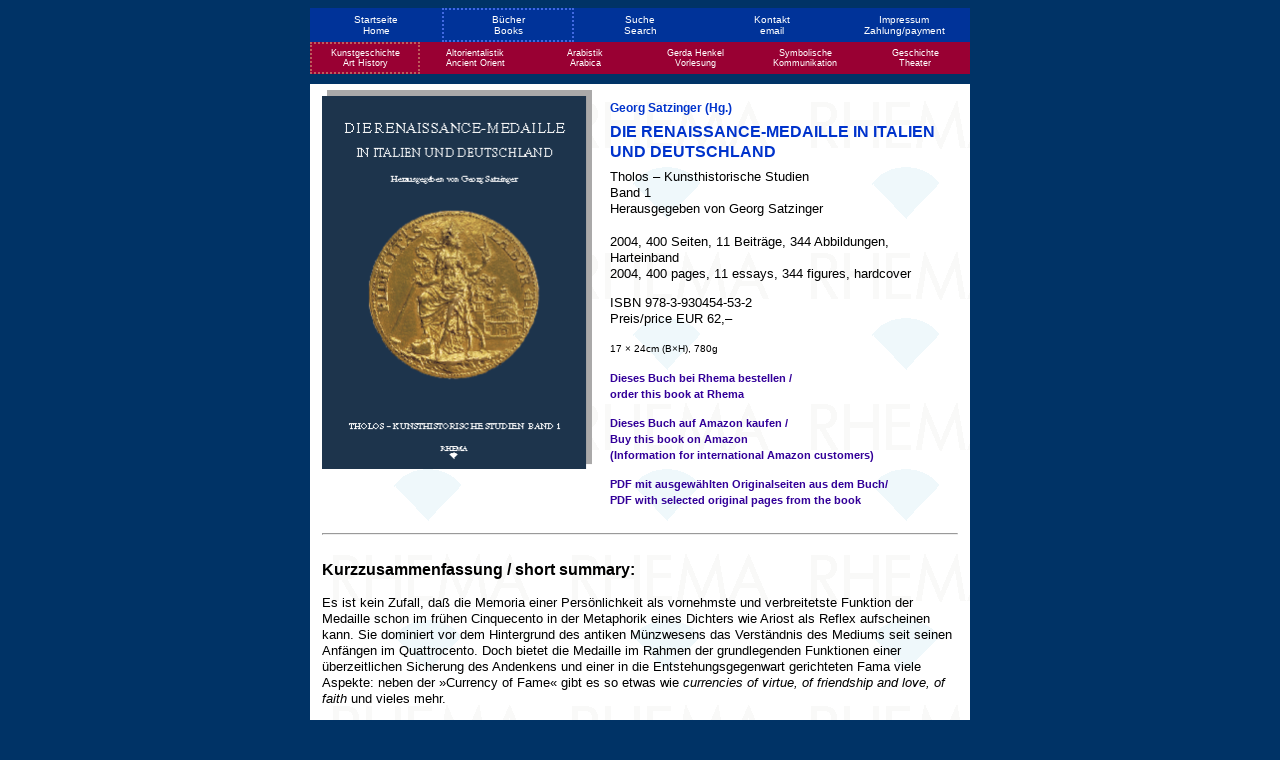

--- FILE ---
content_type: text/html
request_url: http://tim-doherty.de/books/kg_txt/thol01.html
body_size: 10123
content:
<!DOCTYPE html PUBLIC "-//W3C//DTD XHTML 1.0 Strict//EN"
    "http://www.w3.org/TR/xhtml1/DTD/xhtml1-strict.dtd">
<html xmlns="http://www.w3.org/1999/xhtml" xml:lang="de" lang="de">
<link rel="stylesheet" type="text/css" href="../../r-css.css">

<head>
<meta http-equiv="content-type" content="text/html;charset=iso-8859-1">
<meta name="generator" content="Rhema Verlag with an ascii editor - we don't use HTML-Software, we do things ourselves!">
<title>Georg Satzinger (Hg.) - Renaissance-Medaille - Buchbeschreibung - Rhema-Verlag - Kunstgeschichte</title>
<meta name="robots" content="index">
<meta name="robots" content="follow">
<meta name="keywords" content="3-930454-53-2, Andreas Schumacher, Annette Kranz,
Baumedaillen, Benvenuto Cellini, Buonarroti,
F&uuml;rstenrepr&auml;sentation, Georg Satzinger, Giovanni
Bold&ugrave;, H&ouml;fische Stimmung, Hermann Mau&eacute;,
978-3-930454-53-2, Jeffrey Chipps Smith,
K&uuml;nstlerkonkurrenz, Kunsthistorische Studien, Leone
Leonis, Manifestationen Christi, Margaret Daly Davis,
Medaillenserie, Medici-Herz&ouml;ge, Michael Cole,
Michelangelo-Medaille, Nicole Riegel, Philine Helas,
Portr&auml;tmedaille, Quattrocento, Tholos, Tobias
K&auml;mpf, Wolf-Dietrich L&ouml;hr">

</head>

<body>

<!--Nav-top-b-->
<!--Navigation for main directories - begin-->
<div id="nav01" align="center">
<table width="660" border="0" cellpadding="0" cellspacing="0">
<tr><td valign="top">
<ul>
        <li><a href="../../r-haupt.html" onfocus="this.blur()" id="nav0101">Startseite<br>Home</a></li>
        <li><a href="../../r-books.html" onfocus="this.blur()" id="nav0102">B&uuml;cher<br>Books</a></li>
<!--    <li><a href="#" onfocus="this.blur()">Herstellung<br>Production</a></li>-->
        <li><a href="../../search2.html" onfocus="this.blur()" id="nav0103">Suche<br>Search</a></li>
        <li><a href="../../r-email.html" onfocus="this.blur()" id="nav0104">Kontakt<br>email</a></li>
        <li><a href="../../r-imprs.html" onfocus="this.blur()" id="nav0105">Impressum<br>Zahlung/payment</a></li>
</ul>
</td></tr>
</table>
</div>
<!--Navigation for main directories - end-->

<!--Navigation for book directories - begin-->
<div id="nav02" align="center">
<table width="660" border="0" cellpadding="0" cellspacing="0">
<tr><td valign="top">
<ul>
        <li><a href="../../books/kg_txt/kg-m.html" onfocus="this.blur()" id="nav0201">Kunstgeschichte<br>Art History</a></li>
        <li><a href="../../books/ao_txt/ao-m.html" onfocus="this.blur()" id="nav0202">Altorientalistik<br>Ancient Orient</a></li>
        <li><a href="../../books/arab_txt/arab-m.html" onfocus="this.blur()" id="nav0203">Arabistik<br>Arabica</a></li>
        <li><a href="../../books/ghv_txt/ghv-m.html" onfocus="this.blur()" id="nav0204">Gerda Henkel<br>Vorlesung</a></li>
        <li><a href="../../books/sfb496/sfb-m.html" onfocus="this.blur()" id="nav0205">Symbolische<br>Kommunikation</a></li>
        <li><a href="../../books/var_txt/var-m.html" onfocus="this.blur()" id="nav0206">Geschichte<br>Theater</a></li>
</ul>
</td></tr>
</table>
</div>
<!--Navigation for book directories - end-->

<div align="center">
<table height="10" border="0" cellpadding="0" cellspacing="0">
<tr><td valign="top">
</td></tr>
</table>
</div>
<!--Nav-top-e-->

<div align="center">
<table class="table1" border="0" cellpadding="0" cellspacing="0">
<tr><td valign="top">

<table class="table2" border="0" cellpadding="0" cellspacing="0">
<tr>
<a name="Anchor-tholos-0002"></a>

<td class="BookPicLinks"><img src="../../gifs/thol0103.gif" width="270" height="379" border="0" alt="Umschlag Satzinger - Renaissance-Medaillen"></td>

<td class="BookTitleRechts">

<div id="boxdisplay">

<h2>Georg Satzinger (Hg.)</h2>

<h1>Die Renaissance-Medaille in Italien und Deutschland</h1>



<h4>Tholos &#150; Kunsthistorische Studien<br>
Band&nbsp;1<br>
Herausgegeben von Georg Satzinger</h4>

<p>2004, 400&nbsp;Seiten, 11&nbsp;Beitr&auml;ge, 344&nbsp;Abbildungen, Harteinband<br>
2004, 400&nbsp;pages, 11&nbsp;essays, 344&nbsp;figures, hardcover<p>



<p>ISBN 978-3-930454-53-2<br>

Preis/price EUR&nbsp;62,&#150;</p>

<p><span class="booksize">17 &times; 24cm&nbsp;(B&times;H), 780g</span></p>

<p><a href="../../r-pay01.html"><span class="descriptbuy">Dieses Buch bei Rhema bestellen /<br>
order this book at Rhema</span></a></p>

<p><a href="https://www.amazon.de/-/de/dp/393045453X/" target="_blank"><span class="descriptbuy">Dieses Buch auf Amazon kaufen /<br>
Buy this book on Amazon</span></a><br>
<a href="../../r-amz.html"><span class="descriptbuy">(Information for international Amazon customers)</span></a></p>

<p><a href="../../pdf/th01-exc.pdf" target="_blank"><span class="descriptPDF">PDF mit
ausgew&auml;hlten Originalseiten aus dem Buch/<br>
PDF with selected original pages from the book</span></a></p>



</div>
</td></tr>
</table>

<table class="table2" border="0" cellpadding="0" cellspacing="0">
<tr><td height="25">
<hr size="2">
</td></tr>
</table>

<div id="bookdescription">

<table class="table2" border="0" cellpadding="0" cellspacing="0">
<tr><td valign="top">

<h1>Kurzzusammenfassung / short summary:</h1>

<p>Es ist kein Zufall, daß die Memoria einer
Pers&ouml;nlichkeit als vornehmste und verbreitetste
Funktion der Medaille schon im fr&uuml;hen Cinquecento in
der Metaphorik eines Dichters wie Ariost als Reflex
aufscheinen kann. Sie dominiert vor dem Hintergrund des
antiken M&uuml;nzwesens das Verst&auml;ndnis des Mediums
seit seinen Anf&auml;ngen im Quattrocento. Doch bietet die
Medaille im Rahmen der grundlegenden Funktionen einer
&uuml;berzeitlichen Sicherung des Andenkens und einer in die
Entstehungsgegenwart gerichteten Fama viele Aspekte: neben
der &#187;Currency of Fame&#171; gibt es so etwas wie
<i>currencies of virtue, of friendship and love, of
faith</i> und vieles mehr.</p>

<p>Der Band versammelt die Beitr&auml;ge einer Tagung, die
im Oktober 2003 in Bonn stattgefunden hat.</p>

<hr size="2">

<a name="Anchor-Di-4113"></a><h1>Die Autoren und ihre Beitr&auml;ge:</h1>

<p>Vorwort</p>

<p><i>Wolf-Dietrich L&ouml;hr:</i><br>

H&ouml;fische Stimmung. K&uuml;nstlerkonkurrenz und
F&uuml;rstenrepr&auml;sentation auf einer Medaillenserie
Giovanni Bold&ugrave;s von 1457</p>

<p><i>Philine Helas:</i><br>

Name, Bildnis, Blut. Manifestationen Christi in der
Medaille des Quattrocento</p>

<p><i>Georg Satzinger:</i><br>

Baumedaillen: Formen, Funktionen. Von den Anf&auml;ngen
bis zum Ende des 16. Jahrhunderts</p>

<p><i>Tobias K&auml;mpf:</i><br>

&#187;Non si pu&ograve; far pi&ugrave; in
quell'arte&#171;. Benvenuto Cellini und die Medaillen des
Papstes</p>

<p><i>Andreas Schumacher:</i><br>

Leone Leonis Michelangelo-Medaille. Portr&auml;t und
Glaubensbekenntnis des alten Buonarroti</p>

<p><i>Michael Cole:</i><br>

M&uuml;nzen als Medaillen unter den ersten
Medici-Herz&ouml;gen</p>

<p><i>Nicole Riegel:</i><br>

Medaillen f&uuml;r Kardin&auml;le &#8211; eine
Skizze</p>

<p><i>Jeffrey Chipps Smith:</i><br>

Medals and the Rise of German Portrait Sculpture</p>

<p><i>Annette Kranz:</i><br>

Zur Portr&auml;tmedaille in Augsburg im 16.
Jahrhundert</p>

<p><i>Hermann Mau&eacute;:</i><br>

Antike und vermeintlich antike Quellen deutscher
Renaissance-Medaillen</p>

<p><i>Margaret Daly Davis:</i><br>

Die antiken M&uuml;nzen in der fr&uuml;hen antiquarischen
Literatur</p>

<p><a href="#Anchor-tholos-0002"><span class=descriptToTop>[nach oben / to the top]</span></a></p>

<hr size="2">

<h1>Rezensionen:</h1>

<p><i>Markus Wesche</i>, Online-Rezension in

<a href="http://www.sehepunkte.de/2006/12/8730.html" target="_blank">www.sehepunkte.de</a></p>

<p><a href="#Anchor-tholos-0002"><span class=descriptToTop>[nach oben / to the top]</span></a></p>

<hr size="2">

</td></tr>
</table>

</div>

</td></tr>
</table>
</div>

<div align="center">
<table height="10" border="0" cellpadding="0" cellspacing="0">
<tr><td valign="top">
</td></tr>
</table>
</div>
<!--Nav-top-e-->

<!--Nav-bottom-b-->
<!--Navigation for main directories - begin-->
<div id="nav01" align="center">
<table width="660" border="0" cellpadding="0" cellspacing="0">
<tr><td valign="top">
<ul>
        <li><a href="../../r-haupt.html" onfocus="this.blur()" id="nav0101b">Startseite<br>Home</a></li>
        <li><a href="../../r-books.html" onfocus="this.blur()" id="nav0102b">B&uuml;cher<br>Books</a></li>
<!--    <li><a href="#" onfocus="this.blur()">Herstellung<br>Production</a></li>-->
        <li><a href="../../search2.html" onfocus="this.blur()" id="nav0103b">Suche<br>Search</a></li>
        <li><a href="../../r-email.html" onfocus="this.blur()" id="nav0104b">Kontakt<br>email</a></li>
        <li><a href="../../r-imprs.html" onfocus="this.blur()" id="nav0105b">Impressum<br>Zahlung/payment</a></li>
</ul>
</td></tr>
</table>
</div>
<!--Navigation for main directories - end-->

<!--Navigation for book directories - begin-->
<div id="nav02" align="center">
<table width="660" border="0" cellpadding="0" cellspacing="0">
<tr><td valign="top">
<ul>
        <li><a href="../../books/kg_txt/kg-m.html" onfocus="this.blur()" id="nav0201b">Kunstgeschichte<br>Art History</a></li>
        <li><a href="../../books/ao_txt/ao-m.html" onfocus="this.blur()" id="nav0202b">Altorientalistik<br>Ancient Orient</a></li>
        <li><a href="../../books/arab_txt/arab-m.html" onfocus="this.blur()" id="nav0203b">Arabistik<br>Arabica</a></li>
        <li><a href="../../books/ghv_txt/ghv-m.html" onfocus="this.blur()" id="nav0204b">Gerda Henkel<br>Vorlesung</a></li>
        <li><a href="../../books/sfb496/sfb-m.html" onfocus="this.blur()" id="nav0205b">Symbolische<br>Kommunikation</a></li>
        <li><a href="../../books/var_txt/var-m.html" onfocus="this.blur()" id="nav0206b">Geschichte<br>Theater</a></li>
</ul>
</td></tr>
</table>
</div>
<!--Navigation for book directories - end-->

<script language="JavaScript">
document.getElementById("nav0102").className = "nav01m";
document.getElementById("nav0102b").className = "nav01m";
document.getElementById("nav0201").className = "nav02m";
document.getElementById("nav0201b").className = "nav02m";
</script>

</body>

<!-- Stand: 23.04.20-->
</html>


--- FILE ---
content_type: text/css
request_url: http://tim-doherty.de/r-css.css
body_size: 15849
content:
/* testing css for Rhema-Verlag */

/* Allgemeingueltige Einstellungen */

body {font-family:verdana, Arial, Helvetica, sans-serif;
      font-size:13px;
      line-height:125%;
      background-color: #003366;
      color:#000000;
      font-weight: normal;
      text-align: left;
      font-style: normal;
} 

a:link {
   font-weight:bold;
   color: #990000;
   text-decoration: none;
}
a:visited {
   font-weight:bold;
   color: #990000;
/* color: #CC6666; */
   text-decoration: none;
}
a:focus {
   font-weight:bold;
   color: #330099;
   text-decoration: underline;
}
a:hover {
   font-weight:bold;
   color: #330099;
   text-decoration: underline;
}
a.display:hover {
   font-weight:bold;
   color: #000000;
   text-decoration: underline;
}
a:active {
   font-weight:bold;
   color: #000000;
   text-decoration: underline;
}

p {
   font-size:13px;
   line-height:125%;
/* font-weight:bold; */
   color: #000000;
   text-decoration: none;
}

h1 {
    font-family:verdana, Arial, Helvetica, sans-serif;
    font-size:32px;
    font-weight:bold; 
    color: #000000;
    line-height:140%; 
    text-transform: uppercase;
}

h2 {
    font-family:verdana, Arial, Helvetica, sans-serif;
    font-size:24px;
    font-weight:bold; 
    color: #000000;
    line-height:140%; 
    text-transform: none;
}

h3 {
    font-family:verdana, Arial, Helvetica, sans-serif;
    font-size:18px;
    font-weight:bold; 
    color: #000000;
    line-height:140%; 
    text-transform: none;
}
.rotnormal {
              font-family:verdana, sans-serif, arial;
              font-weight:normal;
              color: #FF0000;
              text-decoration: none;
}/* Rote Schrift */
.rotbold {
              font-family:verdana, sans-serif, arial;
              font-weight:bold;
              color: #FF0000;
              text-decoration: none;
}/* Rote Schrift */


/* %%%%%%%%%%%%%%%%%%%%%%%%%%%%%%%%%%%%%%%%%%%%%%%%% */
/* Navigation */

#nav01 ul, #nav01 li {
list-style-type: none;
        padding: 0px;
        margin: 0px;
}

/* ul {
   list-style-type: none;
   margin:      0;
   padding:     0;
   } */

#nav01 li {
/* width: 65px; */
   width: 132px;
/* margin: 5px; */
   margin: 0px;
   float: left; 
   text-align: center;
}

#nav01 li a:link, #nav01 li a:active, #nav01 li a:visited {
   text-decoration: none;
   color:#FFFFFF;
   display: block;
/* width: 100%; */
   background-color: #003399;
   padding: 6px 0px; 
   border-bottom: 0px solid #000000;
   border-top: 0px solid #000000;
   border-right: 0px solid #000000;
   border-left: 0px solid #000000;
   font: normal 10px verdana, sans-serif;
}

#nav01 li a:hover {
   color: #FFFFFF;
   background-color: #0033CC;
   }

/* alternative classes for showing position in menu */

#nav01 li a.nav01m:link, #nav01 li a.nav01m:active, #nav01 li a.nav01m:visited {
   text-decoration: none;
   color:#FFFFFF;
   display: block;
/* width: 100%; */
   background-color: #003399;
/* background-color: #4169E1; */
   padding: 4px 0px; 
   border-bottom: 2px dotted #4169E1;
   border-top: 2px dotted #4169E1;
   border-right: 2px dotted #4169E1;
   border-left: 2px dotted #4169E1;
   font: normal 10px verdana, sans-serif;
}

#nav01 li a.nav01m:hover {
   text-decoration: none;
   color:#FFFFFF;
   display: block;
   background-color: #0033CC;
   padding: 6px 0px; 
   border-bottom: 0px dotted #4169E1;
   border-top: 0px dotted #4169E1;
   border-right: 0px dotted #4169E1;
   border-left: 0px dotted #4169E1;
   font: normal 10px verdana, sans-serif;
   }

#nav02 ul, #nav02 li {
list-style-type: none;
        padding: 0px;
        margin: 0px;
}

/* ul {
   list-style-type: none;
   margin:      0;
   padding:     0;
   } */

#nav02 li {
/* width: 65px; */
   width: 110px;
/* width: 95px; */
/* margin: 5px; */
   margin: 0px;
   float: left; 
   text-align: center;
}

#nav02 li a:link, #nav02 li a:active, #nav02 li a:visited {
   text-decoration: none;
   color:#FFFFFF;
   display: block;
/* width: 100%; */
   background-color: #990033;
   padding: 6px 0px; 
   border-bottom: 0px solid #000;
   border-top: 0px;
   border-right: 0px solid #000;
   border-left: 0px solid #000;
   font: normal 9px verdana, sans-serif;
}

#nav02 li a:hover {
   color: #FFFFFF;
   background-color: #CC0033;
   }

/* alternative classes for showing position in menu */

#nav02 li a.nav02m:link, #nav02 li a.nav02m:active, #nav02 li a.nav02m:visited {
   text-decoration: none;
   color:#FFFFFF;
   display: block;
/* width: 100%; */
   background-color: #990033;
/* background-color: #AD4B4B; */
   padding: 4px 0px; 
   border-bottom: 2px dotted #BE5C5C;
   border-top: 2px dotted #BE5C5C;
   border-right: 2px dotted #BE5C5C;
   border-left: 2px dotted #BE5C5C;
   font: normal 9px verdana, sans-serif;
}

#nav02 li a.nav02m:hover {
   text-decoration: none;
   color: #FFFFFF;
   display: block;
   background-color: #CC0033;
   padding: 6px 0px; 
   border-bottom: 0px dotted #BE5C5C;
   border-top: 0px dotted #BE5C5C;
   border-right: 0px dotted #BE5C5C;
   border-left: 0px dotted #BE5C5C;
   font: normal 9px verdana, sans-serif;
   }

/* %%%%%%%%%%%%%%%%%%%%%%%%%%%%%%%%%%%%%%%%%%%%%%%%% */
/* Haupttabelle */

.tableTitle {/*color: white;*/
         width:660px;
/*       background-image: url(gifs/r-logo02.gif); */
/*       padding: 6px 12px; */
         border-bottom: 0px;
         border-top: 0px;
         border-right: 0px solid #000000;
         border-left: 0px solid #000000;
/*       font: normal 14px verdana, sans-serif; */
         text-align: left;
         }

.table1 {/*color: white;*/
         width:660px;
         background-image: url(gifs/r-logo02.gif);
         padding: 6px 12px; 
         border-bottom: 0px;
         border-top: 0px;
         border-right: 0px solid #000000;
         border-left: 0px solid #000000;
/*       font: normal 14px verdana, sans-serif; */
         text-align: left;
         }

.table2 {width:636px;
         text-align: left;
         }

.table3 {width:618px;
         text-align: left;
         }

/* %%%%%%%%%%%%%%%%%%%%%%%%%%%%%%%%%%%%%%%%%%%%%%%%% */
/* Versuche fuer Displayseiten - nun mit #-Gruppen */

/*
.autordisplay {font-family:verdana, sans-serif;
        font-size:12px;
        font-weight:bold;
        color: #0033CC;
}

.titledisplay {font-family:arial, sans-serif;
        font-size:16px;
        font-weight:bold; 
        color: #0033CC;
        line-height:160%;
        text-transform: uppercase
}

.utitledisplay {font-family:verdana, sans-serif;
        font-size:13px;
        font-weight:normal;
        color: #0033CC;
}
*/

/* %%%%%%%%%%%%%%%%%%%%%%%%%%%%%%%%%%%%%%%%%%%%%%%%% */
/* ID-Gruppen fuer Buch-Display-Seiten */

#boxdisplay h1 {
        font-family:arial, sans-serif;
        font-size:16px;
        font-weight:bold; 
        color: #0033CC;
        margin-top:-4px;
        line-height:130%; 
        text-transform: uppercase
}
#boxdisplay h2 {
        font-family:verdana, sans-serif;
        font-size:12px;
        font-weight:bold;
        color: #0033CC;
}
#boxdisplay h3 {
        font-family:verdana, sans-serif;
        font-size:13px;
        font-weight:normal;
        color: #0033CC;
        margin-top:-8px;
}
#boxdisplay h4 {
        font-family:verdana, sans-serif;
        font-size:13px;
        margin-top:-4px;
        font-weight:normal;
        color: #000000;
        text-decoration: none;
}

.BookPicLinks {
         width:288px;
         vertical-align:top;
         text-align: left;
         }

.BookTitleRechts {
         width:348px;
         vertical-align:top;
         text-align: left;
         }

/* Uebernahme von Defaultwerten im Displaybox */

#boxdisplay p {
}
#boxdisplay a:link {
}
#boxdisplay a:visited {
}
#boxdisplay a:focus a:hover {
}
#boxdisplay a:active {
}

/* %%%%%%%%%%%%%%%%%%%%%%%%%%%%%%%%%%%%%%%%%%%%%%%%% */
/* ID-Gruppen fuer Buch-Description-Seiten */

#bookdescription h1 {
        font-family:arial, verdana, sans-serif;
        font-size:16px;
        font-weight:bold; 
        color: #000000;
        line-height:160%; 
        text-transform: none;
}
#bookdescription h2 {
        font-family:verdana, arial, sans-serif;
        font-size:12px;
        font-weight:bold;
        color: #000000;
}

.HauptlisteRubrik {
              font-family:verdana, sans-serif, arial;
              font-size:14px;
              font-weight:bold; 
              color: #000000;
              line-height:115%; 
              text-transform: none;
}

.descriptbuy {
              color: #330099;
              font-size:11px;
}

.descriptMehr {
              color: #330099;
              font-size:11px;
}

.descriptPDF {
              color: #330099;
              font-size:11px;
}

.descriptToTop {
              color: #330099;
              font-size:11px;
}

.booksize {
              color: #000000;
              font-size:10px;
}

/* Uebernahme von Defaultwerten fuer Description */

#bookdescription a:link {
}
#bookdescription a:visited {
}
#bookdescription a:focus a:hover {
}
#bookdescription a:active {
}
#bookdescription p {
}

#bookdescriptionArab p {
      font-size:20px;
      line-height:140%;
      text-align: right;
} 

/* %%%%%%%%%%%%%%%%%%%%%%%%%%%%%%%%%%%%%%%%%%%%%%%%% */
/* ID-Gruppen fuer Kurzlisten-Seiten */

#kurzliste h1 {
        font-family:verdana, sans-serif, arial;
/*      font-size:18px; */
        font-size:13px; 
/*      font-weight:bold; */
        font-weight:normal; 
        color: #000000;
        line-height:125%; 
        text-transform: none;
}
#kurzliste h2 {
        font-family:verdana, sans-serif, arial;
/*      font-size:12px; */
        font-size:13px; 
/*      font-weight:bold; */
        font-weight:normal; 
        color: #000000;
}
#kurzliste h3 {
        font-family:verdana, sans-serif, arial;
/*      font-size:12px; */
        font-size:13px; 
/*      font-weight:bold; */
        font-weight:normal; 
        color: #000000;
}

.kurzlistebuy {
              color: #330099;
              font-size:11px;
}

.kurzlisteRubrik {
              font-family:verdana, sans-serif, arial;
              font-size:14px;
              font-weight:bold; 
              color: #000000;
              line-height:115%; 
              text-transform: none;
}

.kurzlisteInVorbereitung {
              font-family:verdana, Arial, Helvetica, sans-serif;
              font-weight:bold; 
/*            font-weight:normal; */
              color: #990000;
              text-decoration: none;
}/* sieht aus wie link */

.kurzlisteBookTitle {
              text-transform: uppercase;
}/* Buchtitel in Versalien */

.kurzlisteSubTitle {
              font-family:verdana, Arial, Helvetica, sans-serif;
              font-weight:bold; 
/*            font-weight:normal; */
              color: #990000;
              text-decoration: none;
}/* sieht aus wie link */

.kurzlisteIV {
              font-family:verdana, sans-serif, arial;
/*            font-weight:bold; */
              font-weight:normal; 
              color: #FF0000;
              text-decoration: none;
}/* Rote Schrift */

/* Uebernahme von Defaultwerten fuer Description */

#kurzliste a:link {
   font-family:verdana, Arial, Helvetica, sans-serif;
   font-weight:bold;
/* font-weight:normal; */
   color: #990000;
   text-decoration: none;
}
#kurzliste a:visited {
   font-family:verdana, Arial, Helvetica, sans-serif;
   font-weight:bold;
/* font-weight:normal; */
   color: #990000;
/* color: #CC6666; */
   text-decoration: none;
}
#kurzliste a:focus {
   font-family:verdana, Arial, Helvetica, sans-serif;
   font-weight:bold;
/* font-weight:normal; */
   color: #330099;
   text-decoration: underline;
}
#kurzliste a:hover {
   font-family:verdana, Arial, Helvetica, sans-serif;
   font-weight:bold;
/* font-weight:normal; */
   color: #330099;
   text-decoration: underline;
}
#kurzliste a:active {
   font-family:verdana, Arial, Helvetica, sans-serif;
   font-weight:bold;
/* font-weight:normal; */
   color: #000000;
   text-decoration: underline;
}
#kurzliste p {
}

/* %%%%%%%%%%%%%%%%%%%%%%%%%%%%%%%%%%%%%%%%%%%%%%%%% */
/* ID-Gruppen fuer Eingangsseiten mit kleiner Schrift */

#Neuheiten p {
        font-family:verdana, sans-serif, arial;
        font-size:9px;
        color: #000000;
        line-height:125%; 
        text-decoration: none;
}
/* Uebernahme von Defaultwerten fuer Neuheitenon */

#Neuheiten a:link {
}
#Neuheiten a:visited {
}
#Neuheiten a:focus a:hover {
}
#Neuheiten a:active {
}

/* %%%%%%%%%%%%%%%%%%%%%%%%%%%%%%%%%%%%%%%%%%%%%%%%% */
/* Styles fuer die Suche */

.sform { font-size:11px; line-height:125%; color: #000000; width: 180px; height: 17; border-left: 1px solid #999999; border-bottom: 1px solid #999999; border-right: 1px solid #999999; border-top: 1px solid #999999 }
.sbutton {font-size:11px; line-height:125%;  color: #990000; width: 180px; font-weight: bold; background-color: #D9EEFF; border-left: 1px solid #576675; border-bottom: 1px solid #576675; border-right: 1px solid #576675; border-top: 1px solid #576675}

.blue {  font-size: 11px; color: #336699}
.hitword { font-size: 11px; color: #000000; font-weight: bold}

.searchnumber { font-size: 12px; color: #000000; font-weight: bold}

.searchcontext { font-size: 12px; color: #000000; font-weight: normal}

#search2titel a:link {
   font-family:verdana, Arial, Helvetica, sans-serif;
   font-size:12px;
   font-weight:bold;
/* font-weight:normal; */
   color: #990000;
   text-decoration: none;
}
#search2titel a:visited {
   font-family:verdana, Arial, Helvetica, sans-serif;
   font-size:12px;
   font-weight:bold;
/* font-weight:normal; */
   color: #990000;
/* color: #CC6666; */
   text-decoration: none;
}
#search2titel a:focus {
   font-family:verdana, Arial, Helvetica, sans-serif;
   font-size:12px;
   font-weight:bold;
/* font-weight:normal; */
   color: #330099;
   text-decoration: underline;
}
#search2titel a:hover {
   font-family:verdana, Arial, Helvetica, sans-serif;
   font-size:12px;
   font-weight:bold;
/* font-weight:normal; */
   color: #330099;
   text-decoration: underline;
}
#search2titel a:active {
   font-family:verdana, Arial, Helvetica, sans-serif;
   font-size:12px;
   font-weight:bold;
/* font-weight:normal; */
   color: #000000;
   text-decoration: underline;
}

#search2link a:link {
   font-family:verdana, Arial, Helvetica, sans-serif;
   font-size:11px;
/* font-weight:bold; */
   font-weight:normal;
   color: #990000;
   text-decoration: none;
}
#search2link a:visited {
   font-family:verdana, Arial, Helvetica, sans-serif;
   font-size:11px;
/* font-weight:bold; */
   font-weight:normal;
   color: #990000;
/* color: #CC6666; */
   text-decoration: none;
}
#search2link a:focus {
   font-family:verdana, Arial, Helvetica, sans-serif;
   font-size:11px;
/* font-weight:bold; */
   font-weight:normal;
   color: #330099;
   text-decoration: underline;
}
#search2link a:hover {
   font-family:verdana, Arial, Helvetica, sans-serif;
   font-size:11px;
/* font-weight:bold; */
   font-weight:normal;
   color: #330099;
   text-decoration: underline;
}
#search2link a:active {
   font-family:verdana, Arial, Helvetica, sans-serif;
   font-size:11px;
/* font-weight:bold; */
   font-weight:normal;
   color: #000000;
   text-decoration: underline;
}

/*  Ziffern  */
a.digits:link, a.digits:visited { color: #990000; font-size: 11px; text-decoration: none;}
a.digits:hover { color: #999;}

/*  Vor-/zurück-Pfleile  */
a.first_last:link, a.first_last:visited { color: #999; font-size: 10px; text-decoration: none;}
a.first_last:hover { color: #990000;}

a.copy:link, a.copy:visited { color: #666; font-size: 10px; text-decoration: none;}
a.copy:hover { color: #990000; text-decoration: underline;}

/* %%%%%%%%%%%%%%%%%%%%%%%%%%%%%%%%%%%%%%%%%%%%%%%%% */
/* Grundwerte */

/* display-blue color: #0033CC;
   link-red     color: #990000;
   link-blue    color: #330099;
*/
